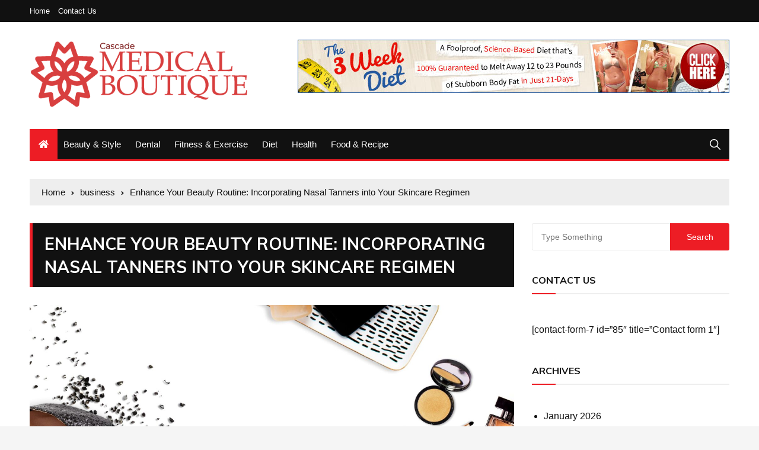

--- FILE ---
content_type: text/html; charset=UTF-8
request_url: https://cascademedicalboutique.com/enhance-your-beauty-routine-incorporating-nasal-tanners-into-your-skincare-regimen/
body_size: 16600
content:
<!doctype html>
<html lang="en-US">
	<head>
		<meta charset="UTF-8">
		<meta name="viewport" content="width=device-width, initial-scale=1">
		<link rel="profile" href="http://gmpg.org/xfn/11">
		<title>Enhance Your Beauty Routine: Incorporating Nasal Tanners into Your Skincare Regimen &#8211; Cascade Medical Boutique</title>
<meta name='robots' content='max-image-preview:large' />
	<style>img:is([sizes="auto" i], [sizes^="auto," i]) { contain-intrinsic-size: 3000px 1500px }</style>
	<link rel='dns-prefetch' href='//fonts.googleapis.com' />
<link rel="alternate" type="application/rss+xml" title="Cascade Medical Boutique &raquo; Feed" href="https://cascademedicalboutique.com/feed/" />
<link rel="alternate" type="application/rss+xml" title="Cascade Medical Boutique &raquo; Comments Feed" href="https://cascademedicalboutique.com/comments/feed/" />
<script type="text/javascript">
/* <![CDATA[ */
window._wpemojiSettings = {"baseUrl":"https:\/\/s.w.org\/images\/core\/emoji\/16.0.1\/72x72\/","ext":".png","svgUrl":"https:\/\/s.w.org\/images\/core\/emoji\/16.0.1\/svg\/","svgExt":".svg","source":{"concatemoji":"https:\/\/cascademedicalboutique.com\/wp-includes\/js\/wp-emoji-release.min.js?ver=6.8.3"}};
/*! This file is auto-generated */
!function(s,n){var o,i,e;function c(e){try{var t={supportTests:e,timestamp:(new Date).valueOf()};sessionStorage.setItem(o,JSON.stringify(t))}catch(e){}}function p(e,t,n){e.clearRect(0,0,e.canvas.width,e.canvas.height),e.fillText(t,0,0);var t=new Uint32Array(e.getImageData(0,0,e.canvas.width,e.canvas.height).data),a=(e.clearRect(0,0,e.canvas.width,e.canvas.height),e.fillText(n,0,0),new Uint32Array(e.getImageData(0,0,e.canvas.width,e.canvas.height).data));return t.every(function(e,t){return e===a[t]})}function u(e,t){e.clearRect(0,0,e.canvas.width,e.canvas.height),e.fillText(t,0,0);for(var n=e.getImageData(16,16,1,1),a=0;a<n.data.length;a++)if(0!==n.data[a])return!1;return!0}function f(e,t,n,a){switch(t){case"flag":return n(e,"\ud83c\udff3\ufe0f\u200d\u26a7\ufe0f","\ud83c\udff3\ufe0f\u200b\u26a7\ufe0f")?!1:!n(e,"\ud83c\udde8\ud83c\uddf6","\ud83c\udde8\u200b\ud83c\uddf6")&&!n(e,"\ud83c\udff4\udb40\udc67\udb40\udc62\udb40\udc65\udb40\udc6e\udb40\udc67\udb40\udc7f","\ud83c\udff4\u200b\udb40\udc67\u200b\udb40\udc62\u200b\udb40\udc65\u200b\udb40\udc6e\u200b\udb40\udc67\u200b\udb40\udc7f");case"emoji":return!a(e,"\ud83e\udedf")}return!1}function g(e,t,n,a){var r="undefined"!=typeof WorkerGlobalScope&&self instanceof WorkerGlobalScope?new OffscreenCanvas(300,150):s.createElement("canvas"),o=r.getContext("2d",{willReadFrequently:!0}),i=(o.textBaseline="top",o.font="600 32px Arial",{});return e.forEach(function(e){i[e]=t(o,e,n,a)}),i}function t(e){var t=s.createElement("script");t.src=e,t.defer=!0,s.head.appendChild(t)}"undefined"!=typeof Promise&&(o="wpEmojiSettingsSupports",i=["flag","emoji"],n.supports={everything:!0,everythingExceptFlag:!0},e=new Promise(function(e){s.addEventListener("DOMContentLoaded",e,{once:!0})}),new Promise(function(t){var n=function(){try{var e=JSON.parse(sessionStorage.getItem(o));if("object"==typeof e&&"number"==typeof e.timestamp&&(new Date).valueOf()<e.timestamp+604800&&"object"==typeof e.supportTests)return e.supportTests}catch(e){}return null}();if(!n){if("undefined"!=typeof Worker&&"undefined"!=typeof OffscreenCanvas&&"undefined"!=typeof URL&&URL.createObjectURL&&"undefined"!=typeof Blob)try{var e="postMessage("+g.toString()+"("+[JSON.stringify(i),f.toString(),p.toString(),u.toString()].join(",")+"));",a=new Blob([e],{type:"text/javascript"}),r=new Worker(URL.createObjectURL(a),{name:"wpTestEmojiSupports"});return void(r.onmessage=function(e){c(n=e.data),r.terminate(),t(n)})}catch(e){}c(n=g(i,f,p,u))}t(n)}).then(function(e){for(var t in e)n.supports[t]=e[t],n.supports.everything=n.supports.everything&&n.supports[t],"flag"!==t&&(n.supports.everythingExceptFlag=n.supports.everythingExceptFlag&&n.supports[t]);n.supports.everythingExceptFlag=n.supports.everythingExceptFlag&&!n.supports.flag,n.DOMReady=!1,n.readyCallback=function(){n.DOMReady=!0}}).then(function(){return e}).then(function(){var e;n.supports.everything||(n.readyCallback(),(e=n.source||{}).concatemoji?t(e.concatemoji):e.wpemoji&&e.twemoji&&(t(e.twemoji),t(e.wpemoji)))}))}((window,document),window._wpemojiSettings);
/* ]]> */
</script>
<style id='wp-emoji-styles-inline-css' type='text/css'>

	img.wp-smiley, img.emoji {
		display: inline !important;
		border: none !important;
		box-shadow: none !important;
		height: 1em !important;
		width: 1em !important;
		margin: 0 0.07em !important;
		vertical-align: -0.1em !important;
		background: none !important;
		padding: 0 !important;
	}
</style>
<link rel='stylesheet' id='wp-block-library-css' href='https://cascademedicalboutique.com/wp-includes/css/dist/block-library/style.min.css?ver=6.8.3' type='text/css' media='all' />
<style id='classic-theme-styles-inline-css' type='text/css'>
/*! This file is auto-generated */
.wp-block-button__link{color:#fff;background-color:#32373c;border-radius:9999px;box-shadow:none;text-decoration:none;padding:calc(.667em + 2px) calc(1.333em + 2px);font-size:1.125em}.wp-block-file__button{background:#32373c;color:#fff;text-decoration:none}
</style>
<style id='global-styles-inline-css' type='text/css'>
:root{--wp--preset--aspect-ratio--square: 1;--wp--preset--aspect-ratio--4-3: 4/3;--wp--preset--aspect-ratio--3-4: 3/4;--wp--preset--aspect-ratio--3-2: 3/2;--wp--preset--aspect-ratio--2-3: 2/3;--wp--preset--aspect-ratio--16-9: 16/9;--wp--preset--aspect-ratio--9-16: 9/16;--wp--preset--color--black: #000000;--wp--preset--color--cyan-bluish-gray: #abb8c3;--wp--preset--color--white: #ffffff;--wp--preset--color--pale-pink: #f78da7;--wp--preset--color--vivid-red: #cf2e2e;--wp--preset--color--luminous-vivid-orange: #ff6900;--wp--preset--color--luminous-vivid-amber: #fcb900;--wp--preset--color--light-green-cyan: #7bdcb5;--wp--preset--color--vivid-green-cyan: #00d084;--wp--preset--color--pale-cyan-blue: #8ed1fc;--wp--preset--color--vivid-cyan-blue: #0693e3;--wp--preset--color--vivid-purple: #9b51e0;--wp--preset--gradient--vivid-cyan-blue-to-vivid-purple: linear-gradient(135deg,rgba(6,147,227,1) 0%,rgb(155,81,224) 100%);--wp--preset--gradient--light-green-cyan-to-vivid-green-cyan: linear-gradient(135deg,rgb(122,220,180) 0%,rgb(0,208,130) 100%);--wp--preset--gradient--luminous-vivid-amber-to-luminous-vivid-orange: linear-gradient(135deg,rgba(252,185,0,1) 0%,rgba(255,105,0,1) 100%);--wp--preset--gradient--luminous-vivid-orange-to-vivid-red: linear-gradient(135deg,rgba(255,105,0,1) 0%,rgb(207,46,46) 100%);--wp--preset--gradient--very-light-gray-to-cyan-bluish-gray: linear-gradient(135deg,rgb(238,238,238) 0%,rgb(169,184,195) 100%);--wp--preset--gradient--cool-to-warm-spectrum: linear-gradient(135deg,rgb(74,234,220) 0%,rgb(151,120,209) 20%,rgb(207,42,186) 40%,rgb(238,44,130) 60%,rgb(251,105,98) 80%,rgb(254,248,76) 100%);--wp--preset--gradient--blush-light-purple: linear-gradient(135deg,rgb(255,206,236) 0%,rgb(152,150,240) 100%);--wp--preset--gradient--blush-bordeaux: linear-gradient(135deg,rgb(254,205,165) 0%,rgb(254,45,45) 50%,rgb(107,0,62) 100%);--wp--preset--gradient--luminous-dusk: linear-gradient(135deg,rgb(255,203,112) 0%,rgb(199,81,192) 50%,rgb(65,88,208) 100%);--wp--preset--gradient--pale-ocean: linear-gradient(135deg,rgb(255,245,203) 0%,rgb(182,227,212) 50%,rgb(51,167,181) 100%);--wp--preset--gradient--electric-grass: linear-gradient(135deg,rgb(202,248,128) 0%,rgb(113,206,126) 100%);--wp--preset--gradient--midnight: linear-gradient(135deg,rgb(2,3,129) 0%,rgb(40,116,252) 100%);--wp--preset--font-size--small: 13px;--wp--preset--font-size--medium: 20px;--wp--preset--font-size--large: 36px;--wp--preset--font-size--x-large: 42px;--wp--preset--spacing--20: 0.44rem;--wp--preset--spacing--30: 0.67rem;--wp--preset--spacing--40: 1rem;--wp--preset--spacing--50: 1.5rem;--wp--preset--spacing--60: 2.25rem;--wp--preset--spacing--70: 3.38rem;--wp--preset--spacing--80: 5.06rem;--wp--preset--shadow--natural: 6px 6px 9px rgba(0, 0, 0, 0.2);--wp--preset--shadow--deep: 12px 12px 50px rgba(0, 0, 0, 0.4);--wp--preset--shadow--sharp: 6px 6px 0px rgba(0, 0, 0, 0.2);--wp--preset--shadow--outlined: 6px 6px 0px -3px rgba(255, 255, 255, 1), 6px 6px rgba(0, 0, 0, 1);--wp--preset--shadow--crisp: 6px 6px 0px rgba(0, 0, 0, 1);}:where(.is-layout-flex){gap: 0.5em;}:where(.is-layout-grid){gap: 0.5em;}body .is-layout-flex{display: flex;}.is-layout-flex{flex-wrap: wrap;align-items: center;}.is-layout-flex > :is(*, div){margin: 0;}body .is-layout-grid{display: grid;}.is-layout-grid > :is(*, div){margin: 0;}:where(.wp-block-columns.is-layout-flex){gap: 2em;}:where(.wp-block-columns.is-layout-grid){gap: 2em;}:where(.wp-block-post-template.is-layout-flex){gap: 1.25em;}:where(.wp-block-post-template.is-layout-grid){gap: 1.25em;}.has-black-color{color: var(--wp--preset--color--black) !important;}.has-cyan-bluish-gray-color{color: var(--wp--preset--color--cyan-bluish-gray) !important;}.has-white-color{color: var(--wp--preset--color--white) !important;}.has-pale-pink-color{color: var(--wp--preset--color--pale-pink) !important;}.has-vivid-red-color{color: var(--wp--preset--color--vivid-red) !important;}.has-luminous-vivid-orange-color{color: var(--wp--preset--color--luminous-vivid-orange) !important;}.has-luminous-vivid-amber-color{color: var(--wp--preset--color--luminous-vivid-amber) !important;}.has-light-green-cyan-color{color: var(--wp--preset--color--light-green-cyan) !important;}.has-vivid-green-cyan-color{color: var(--wp--preset--color--vivid-green-cyan) !important;}.has-pale-cyan-blue-color{color: var(--wp--preset--color--pale-cyan-blue) !important;}.has-vivid-cyan-blue-color{color: var(--wp--preset--color--vivid-cyan-blue) !important;}.has-vivid-purple-color{color: var(--wp--preset--color--vivid-purple) !important;}.has-black-background-color{background-color: var(--wp--preset--color--black) !important;}.has-cyan-bluish-gray-background-color{background-color: var(--wp--preset--color--cyan-bluish-gray) !important;}.has-white-background-color{background-color: var(--wp--preset--color--white) !important;}.has-pale-pink-background-color{background-color: var(--wp--preset--color--pale-pink) !important;}.has-vivid-red-background-color{background-color: var(--wp--preset--color--vivid-red) !important;}.has-luminous-vivid-orange-background-color{background-color: var(--wp--preset--color--luminous-vivid-orange) !important;}.has-luminous-vivid-amber-background-color{background-color: var(--wp--preset--color--luminous-vivid-amber) !important;}.has-light-green-cyan-background-color{background-color: var(--wp--preset--color--light-green-cyan) !important;}.has-vivid-green-cyan-background-color{background-color: var(--wp--preset--color--vivid-green-cyan) !important;}.has-pale-cyan-blue-background-color{background-color: var(--wp--preset--color--pale-cyan-blue) !important;}.has-vivid-cyan-blue-background-color{background-color: var(--wp--preset--color--vivid-cyan-blue) !important;}.has-vivid-purple-background-color{background-color: var(--wp--preset--color--vivid-purple) !important;}.has-black-border-color{border-color: var(--wp--preset--color--black) !important;}.has-cyan-bluish-gray-border-color{border-color: var(--wp--preset--color--cyan-bluish-gray) !important;}.has-white-border-color{border-color: var(--wp--preset--color--white) !important;}.has-pale-pink-border-color{border-color: var(--wp--preset--color--pale-pink) !important;}.has-vivid-red-border-color{border-color: var(--wp--preset--color--vivid-red) !important;}.has-luminous-vivid-orange-border-color{border-color: var(--wp--preset--color--luminous-vivid-orange) !important;}.has-luminous-vivid-amber-border-color{border-color: var(--wp--preset--color--luminous-vivid-amber) !important;}.has-light-green-cyan-border-color{border-color: var(--wp--preset--color--light-green-cyan) !important;}.has-vivid-green-cyan-border-color{border-color: var(--wp--preset--color--vivid-green-cyan) !important;}.has-pale-cyan-blue-border-color{border-color: var(--wp--preset--color--pale-cyan-blue) !important;}.has-vivid-cyan-blue-border-color{border-color: var(--wp--preset--color--vivid-cyan-blue) !important;}.has-vivid-purple-border-color{border-color: var(--wp--preset--color--vivid-purple) !important;}.has-vivid-cyan-blue-to-vivid-purple-gradient-background{background: var(--wp--preset--gradient--vivid-cyan-blue-to-vivid-purple) !important;}.has-light-green-cyan-to-vivid-green-cyan-gradient-background{background: var(--wp--preset--gradient--light-green-cyan-to-vivid-green-cyan) !important;}.has-luminous-vivid-amber-to-luminous-vivid-orange-gradient-background{background: var(--wp--preset--gradient--luminous-vivid-amber-to-luminous-vivid-orange) !important;}.has-luminous-vivid-orange-to-vivid-red-gradient-background{background: var(--wp--preset--gradient--luminous-vivid-orange-to-vivid-red) !important;}.has-very-light-gray-to-cyan-bluish-gray-gradient-background{background: var(--wp--preset--gradient--very-light-gray-to-cyan-bluish-gray) !important;}.has-cool-to-warm-spectrum-gradient-background{background: var(--wp--preset--gradient--cool-to-warm-spectrum) !important;}.has-blush-light-purple-gradient-background{background: var(--wp--preset--gradient--blush-light-purple) !important;}.has-blush-bordeaux-gradient-background{background: var(--wp--preset--gradient--blush-bordeaux) !important;}.has-luminous-dusk-gradient-background{background: var(--wp--preset--gradient--luminous-dusk) !important;}.has-pale-ocean-gradient-background{background: var(--wp--preset--gradient--pale-ocean) !important;}.has-electric-grass-gradient-background{background: var(--wp--preset--gradient--electric-grass) !important;}.has-midnight-gradient-background{background: var(--wp--preset--gradient--midnight) !important;}.has-small-font-size{font-size: var(--wp--preset--font-size--small) !important;}.has-medium-font-size{font-size: var(--wp--preset--font-size--medium) !important;}.has-large-font-size{font-size: var(--wp--preset--font-size--large) !important;}.has-x-large-font-size{font-size: var(--wp--preset--font-size--x-large) !important;}
:where(.wp-block-post-template.is-layout-flex){gap: 1.25em;}:where(.wp-block-post-template.is-layout-grid){gap: 1.25em;}
:where(.wp-block-columns.is-layout-flex){gap: 2em;}:where(.wp-block-columns.is-layout-grid){gap: 2em;}
:root :where(.wp-block-pullquote){font-size: 1.5em;line-height: 1.6;}
</style>
<link rel='stylesheet' id='everest-news-style-css' href='https://cascademedicalboutique.com/wp-content/themes/everest-news/style.css?ver=6.8.3' type='text/css' media='all' />
<link rel='stylesheet' id='everest-news-fonts-css' href='//fonts.googleapis.com/css?family=Muli%3A400%2C400i%2C600%2C700%2C700i%7COpen%2BSans%3A400%2C400i%2C600%2C700%2C700i&#038;subset=latin%2Clatin-ext&#038;ver=6.8.3' type='text/css' media='all' />
<link rel='stylesheet' id='everest-news-main-css' href='https://cascademedicalboutique.com/wp-content/themes/everest-news/assets/dist/css/main.css?ver=6.8.3' type='text/css' media='all' />
<script type="text/javascript" src="https://cascademedicalboutique.com/wp-includes/js/jquery/jquery.min.js?ver=3.7.1" id="jquery-core-js"></script>
<script type="text/javascript" src="https://cascademedicalboutique.com/wp-includes/js/jquery/jquery-migrate.min.js?ver=3.4.1" id="jquery-migrate-js"></script>
<link rel="https://api.w.org/" href="https://cascademedicalboutique.com/wp-json/" /><link rel="alternate" title="JSON" type="application/json" href="https://cascademedicalboutique.com/wp-json/wp/v2/posts/2672" /><link rel="EditURI" type="application/rsd+xml" title="RSD" href="https://cascademedicalboutique.com/xmlrpc.php?rsd" />
<meta name="generator" content="WordPress 6.8.3" />
<link rel="canonical" href="https://cascademedicalboutique.com/enhance-your-beauty-routine-incorporating-nasal-tanners-into-your-skincare-regimen/" />
<link rel='shortlink' href='https://cascademedicalboutique.com/?p=2672' />
<link rel="alternate" title="oEmbed (JSON)" type="application/json+oembed" href="https://cascademedicalboutique.com/wp-json/oembed/1.0/embed?url=https%3A%2F%2Fcascademedicalboutique.com%2Fenhance-your-beauty-routine-incorporating-nasal-tanners-into-your-skincare-regimen%2F" />
<link rel="alternate" title="oEmbed (XML)" type="text/xml+oembed" href="https://cascademedicalboutique.com/wp-json/oembed/1.0/embed?url=https%3A%2F%2Fcascademedicalboutique.com%2Fenhance-your-beauty-routine-incorporating-nasal-tanners-into-your-skincare-regimen%2F&#038;format=xml" />
		<noscript>
			<style>
				img.lazyload {
				 	display: none;
				}

				img.image-fallback {
				 	display: block;
				}
			</style>
		</noscript>
		<style>
			.primary-navigation li.primarynav_search_icon {
							}
			#toTop {
							}

							.copyright-notice a,
				.social-icons-list li a:hover,
				.social-icons-list-post-page li:first-child,
				.en-author-box .author-name h3,
				.page-404-entry .header-404 h3 span,
				.widget_rss ul li a,
				.event-page-top-box .event-metas ul p {
					color: #ED1D25;
				}

				.en-breaking-news .ticker-head-col span,
				.owl-carousel .owl-nav button.owl-next, 
				.owl-carousel .owl-nav button.owl-prev,
				ul.post-categories li a,
				.widget-title:after,
				.en-custom-category ul li a,
				.btn-general,
				.en-popular-trending-posts-widget-1 ul.tabs li.current,
				#toTop,
				#header-search input[type=submit], 
				.search-box input[type=submit], 
				.widget_search input[type=submit],
				.en-pagination .pagi-layout-1 .nav-links span.current,
				.header-lay-2 .main-navigation .home-btn a, 
				.header-lay-3 .main-navigation .home-btn a,
				button, 
				input[type=button], 
				input[type=reset], 
				input[type=submit],
				.calendar_wrap caption,
				.live-feeds-entry .live-feed .leftbox span,
				.en-popular-trending-posts-widget-1 .content-holder .left-col span {
					background-color: #ED1D25;
				}

				ul.post-categories li a:before,
				.en-breaking-news .ticker-head-col span:before {
					border-top-color: #ED1D25;
				}

				.header-lay-2 .main-navigation, 
				.header-lay-3 .main-navigation {
					border-bottom-color: #ED1D25;
				}

				.post-page-layout-1 .page-title h2,
				.post-format.quote-format blockquote {
					border-left-color: #ED1D25;
				}
						</style>
				<style type="text/css">
					.header-lay-5 .site-title a,
			.header-lay-2 .site-title a,
			.site-description {
				position: absolute;
				clip: rect(1px, 1px, 1px, 1px);
			}
					</style>
		<link rel="icon" href="https://cascademedicalboutique.com/wp-content/uploads/2021/04/cropped-medical-boutique-02-32x32.png" sizes="32x32" />
<link rel="icon" href="https://cascademedicalboutique.com/wp-content/uploads/2021/04/cropped-medical-boutique-02-192x192.png" sizes="192x192" />
<link rel="apple-touch-icon" href="https://cascademedicalboutique.com/wp-content/uploads/2021/04/cropped-medical-boutique-02-180x180.png" />
<meta name="msapplication-TileImage" content="https://cascademedicalboutique.com/wp-content/uploads/2021/04/cropped-medical-boutique-02-270x270.png" />
	</head>

	<body class="wp-singular post-template-default single single-post postid-2672 single-format-standard wp-custom-logo wp-theme-everest-news boxed">
				
		<div class="en-pagewrap">

			<header class="en-general-header header-lay-2 en-standard-section-spacing">
    <div class="header-inner">
                    <div class="header-top-wrapper">
                <div class="en-container">
                    <div class="en-row">
                        <div class="en-col category-nav-col">
                            <div class="category-navigation">
                                <ul id="menu-top" class="menu"><li id="menu-item-109" class="menu-item menu-item-type-custom menu-item-object-custom menu-item-home menu-item-109"><a href="https://cascademedicalboutique.com/">Home</a></li>
<li id="menu-item-108" class="menu-item menu-item-type-post_type menu-item-object-page menu-item-108"><a href="https://cascademedicalboutique.com/contact-us/">Contact Us</a></li>
</ul>                            </div><!-- .category-navigation -->
                        </div><!-- .en-col.category-nav-col -->
                        <div class="en-col social-col">
                            		<ul class="social-icons-list">
			        </ul><!-- .social-icons-list -->
		                        </div><!-- .en-col.social-col -->
                    </div><!-- .en-row -->
                </div><!-- .en-container -->
            </div><!-- .header-top-wrapper -->
                    <div class="header-logo-advt-wrapper">
            <div class="en-container">
                <div class="en-row">
                    <div class="en-col logo-col">
                         		<div class="branding-col">
            <a href="https://cascademedicalboutique.com/" class="custom-logo-link" rel="home"><img width="508" height="165" src="https://cascademedicalboutique.com/wp-content/uploads/2021/04/cropped-medical-boutique-01.png" class="custom-logo" alt="Cascade Medical Boutique" decoding="async" fetchpriority="high" srcset="https://cascademedicalboutique.com/wp-content/uploads/2021/04/cropped-medical-boutique-01.png 508w, https://cascademedicalboutique.com/wp-content/uploads/2021/04/cropped-medical-boutique-01-300x97.png 300w" sizes="(max-width: 508px) 100vw, 508px" /></a>        </div><!-- .branding-col -->
 		                    </div><!-- .en-col.logo-col -->
                                            <div class="en-col advt-col">
                            <div id="text-4" class="widget widget_text">			<div class="textwidget"><p><img decoding="async" src="https://cascademedicalboutique.com/wp-content/uploads/2019/09/3weekdiet728.jpg" alt="" width="728" height="90" class="alignnone size-full wp-image-89" srcset="https://cascademedicalboutique.com/wp-content/uploads/2019/09/3weekdiet728.jpg 728w, https://cascademedicalboutique.com/wp-content/uploads/2019/09/3weekdiet728-300x37.jpg 300w" sizes="(max-width: 728px) 100vw, 728px" /></p>
</div>
		</div>                        </div><!-- .en-col -->
                                        </div><!-- .en-row.advt-col -->
            </div><!-- .en-container -->
        </div><!-- .header-logo-advt-wrapper -->

        <div class="header-nav-extra-wrapper">
            <div class="en-container">
                <div class="en-row">
                    <div class="en-col nav-col">
                        <div class="primary-menu-wrap">
                            <div class="main-navigation" id="main-menu">
                                <ul id="menu-home" class=""><li class="home-btn"><a href="https://cascademedicalboutique.com/"><i class="fas fa-home"></i></a></li><li id="menu-item-102" class="menu-item menu-item-type-taxonomy menu-item-object-category menu-item-102"><a href="https://cascademedicalboutique.com/category/beauty-style/">Beauty &#038; Style</a></li>
<li id="menu-item-103" class="menu-item menu-item-type-taxonomy menu-item-object-category menu-item-103"><a href="https://cascademedicalboutique.com/category/dental/">Dental</a></li>
<li id="menu-item-104" class="menu-item menu-item-type-taxonomy menu-item-object-category menu-item-104"><a href="https://cascademedicalboutique.com/category/fitness-exercise/">Fitness &#038; Exercise</a></li>
<li id="menu-item-105" class="menu-item menu-item-type-taxonomy menu-item-object-category menu-item-105"><a href="https://cascademedicalboutique.com/category/diet/">Diet</a></li>
<li id="menu-item-106" class="menu-item menu-item-type-taxonomy menu-item-object-category menu-item-106"><a href="https://cascademedicalboutique.com/category/health/">Health</a></li>
<li id="menu-item-107" class="menu-item menu-item-type-taxonomy menu-item-object-category menu-item-107"><a href="https://cascademedicalboutique.com/category/food-recipe/">Food &#038; Recipe</a></li>
</ul>                            </div><!-- #main-menu.main-navigation -->
                                                            <div class="header-search">
                                    <a id="search-toggle" href="javascript:;"><i class="icon ion-ios-search"></i></a>
                                    <div id="header-search">
                                        <form role="search" method="get" id="search-form" class="clearfix" action="https://cascademedicalboutique.com/"><input type="search" name="s" placeholder="Type Something" value="" ><input type="submit" id="submit" value="Search"></form>                                    </div><!-- .header_search -->
                                </div><!-- .header-search -->
                                                        </div><!-- .primary-menu-wrap -->
                    </div><!-- .en-col.nav-col -->
                </div><!-- .en-row -->
            </div><!-- .en-container -->
        </div><!-- .header-nav-extra-wrapper -->
    </div><!-- .header-inner -->
</header><!-- .en-general-header.header-lay-2.en-standard-section-spacing -->            <div id="canvas-aside">
                <div class="canvas-inner">
                                    </div><!-- .canvas-inner -->
            </div><!-- #canvas-aside -->
            <div id="canvas-aside-mask"></div>
            <div class="en-inner-pages-main-wrapper columns-2">
    <div class="en-container">
         			<div class="en-breadcrumb breadcrumb-layout-1 en-standard-section-spacing">
                <nav role="navigation" aria-label="Breadcrumbs" class="breadcrumb-trail breadcrumbs" itemprop="breadcrumb"><ul class="trail-items" itemscope itemtype="http://schema.org/BreadcrumbList"><meta name="numberOfItems" content="3" /><meta name="itemListOrder" content="Ascending" /><li itemprop="itemListElement" itemscope itemtype="http://schema.org/ListItem" class="trail-item trail-begin"><a href="https://cascademedicalboutique.com/" rel="home" itemprop="item"><span itemprop="name">Home</span></a><meta itemprop="position" content="1" /></li><li itemprop="itemListElement" itemscope itemtype="http://schema.org/ListItem" class="trail-item"><a href="https://cascademedicalboutique.com/category/business/" itemprop="item"><span itemprop="name">business</span></a><meta itemprop="position" content="2" /></li><li itemprop="itemListElement" itemscope itemtype="http://schema.org/ListItem" class="trail-item trail-end"><a href="#" itemprop="item"><span itemprop="name">Enhance Your Beauty Routine: Incorporating Nasal Tanners into Your Skincare Regimen</span></a><meta itemprop="position" content="3" /></li></ul></nav>            </div><!-- .en-breadcrumb.breadcrumb-layout-1.en-standard-section-spacing -->
 			        <div class="row">
                        <div class="en-col main-content-area-outer sticky-sidebar">
                <div id="primary" class="content-area">
                    <main id="main" class="site-main">
                    	<section class="en-page-entry post-page-entry post-page-layout-1">
    <article id="post-2672" class="post-2672 post type-post status-publish format-standard has-post-thumbnail hentry category-business">
        <div class="page-title">
            <h2 class="clr-white f-size-xl">
                Enhance Your Beauty Routine: Incorporating Nasal Tanners into Your Skincare Regimen            </h2><!-- .clr-white.f-size-xl -->
        </div><!-- .page-title -->
        				<div class="featured-image">
			        <img width="2455" height="1610" src="https://cascademedicalboutique.com/wp-content/uploads/2024/07/pexels-brand-palms-768975.jpg" class="attachment-full size-full wp-post-image" alt="Enhance Your Beauty Routine: Incorporating Nasal Tanners into Your Skincare Regimen" decoding="async" srcset="https://cascademedicalboutique.com/wp-content/uploads/2024/07/pexels-brand-palms-768975.jpg 2455w, https://cascademedicalboutique.com/wp-content/uploads/2024/07/pexels-brand-palms-768975-300x197.jpg 300w, https://cascademedicalboutique.com/wp-content/uploads/2024/07/pexels-brand-palms-768975-1024x672.jpg 1024w, https://cascademedicalboutique.com/wp-content/uploads/2024/07/pexels-brand-palms-768975-768x504.jpg 768w, https://cascademedicalboutique.com/wp-content/uploads/2024/07/pexels-brand-palms-768975-1536x1007.jpg 1536w, https://cascademedicalboutique.com/wp-content/uploads/2024/07/pexels-brand-palms-768975-2048x1343.jpg 2048w" sizes="(max-width: 2455px) 100vw, 2455px" />			    </div><!-- .featured-image.thumb.lazyloading -->
								<div class="entry-meta">
	                <ul class="metas">
	                				                    <li class="posted-date clr-special">
			                    	Posted On: <a href="https://cascademedicalboutique.com/enhance-your-beauty-routine-incorporating-nasal-tanners-into-your-skincare-regimen/" rel="bookmark"><time class="entry-date published" datetime="2024-03-20T08:53:59+00:00">March 20, 2024</time></a>					            </li><!-- .posted-date.clr-white -->
					            			                    <li class="author clr-special">
			                    	Posted By: <a href="https://cascademedicalboutique.com/author/admin/">Dr. Roza Riyan</a>			                    </li><!-- .author.clr-white -->
			                    			                	<li class="Comment clr-special">
			                		Comments: <a href="https://cascademedicalboutique.com/enhance-your-beauty-routine-incorporating-nasal-tanners-into-your-skincare-regimen/">0</a>			                	</li>
			                		                    
	                </ul><!-- .metas -->
	            </div><!-- .entry-meta -->
				        
        <div class="page-contents-entry">
            <div class="editor-entry">
                
<p></p>



<p>In the quest for radiant beauty, skincare regimens have become increasingly more elaborate, with each new season ushering in a host of novel products promising unparalleled results. One such product, the <a href="http://sodamntanned.com"><strong>nasal tanners</strong></a>, has surged in popularity among beauty enthusiasts looking to redefine their daily routine. But what exactly is a nasal tanner, and how can you incorporate it into your skincare regimen? Read on to discover the benefits and learn how to make room for this exciting skincare innovation in your beauty ritual.</p>



<p><strong>Understanding Nasal Tanners</strong></p>



<p>While nasal tanners may sound like a product intended solely for those aiming to achieve a perfect tan, they actually offer a versatile array of benefits that extend well beyond bronzing the skin. A nasal tanner is a specially formulated gel or cream that, when applied to the nostrils, utilizes a combination of melanin activators and skin-protecting ingredients to darken the inner rim of the nose. This not only mimics the natural shadows that enhance facial features but also provides a more even-looking complexion, especially when wearing makeup.</p>



<p><strong>The Benefits of Nasal Tanners</strong></p>



<p>The appeal of nasal tanners lies in their subtle yet significant impact on one&#8217;s overall look. By darkening the skin around the nostrils, they can create the illusion of a thinner and more defined nose, a feature highly sought after in the realm of beauty. Additionally, nasal tanners help to balance the tones in your face, ensuring that the color of your nasolabial area matches the rest of your skin, eliminating the need for excess makeup.</p>



<p>Another significant advantage of using nasal tanners is the boost they can give to your confidence. Many users report feeling more attractive and self-assured with the appearance of a slimmer nose, which can, in turn, positively impact their mood and social interactions. In an era where self-care and self-expression are paramount, this simple addition to your beauty routine can make a world of difference in how you feel and present yourself.</p>



<p><strong>Incorporating Nasal Tanners into Your Skincare Regimen</strong></p>



<p>If you&#8217;re intrigued by the potential of nasal tanners but unsure how to fit them into your skincare regimen, consider the following tips. The key to successful integration is to do so gradually and with mindfulness to the products you are already using.</p>



<p><strong>Step 1: Choose the Right Product</strong></p>



<p>Start by selecting a high-quality nasal tanner from a trusted brand. Look for products that contain a blend of natural and scientifically proven ingredients, ensuring they are both safe and effective. Be mindful of your skin type and any allergies you may have, and always do a patch test before full application.</p>



<p><strong>Step 2: Begin with Clean Skin</strong></p>



<p>Like with any skincare procedure, a clean canvas is essential. Apply your nasal tanner to dry, makeup-free skin to allow for maximum absorption and effectiveness. Using gentle, circular motions, blend the product into the nasal area and wait for it to dry completely before moving on to the next step in your routine.</p>



<p><strong>Step 3: Monitor Results</strong></p>



<p>Consistency is key when introducing a new product to your skincare routine. Start by using the nasal tanner every other day, gradually increasing to daily use as your skin becomes accustomed to it. Take note of any changes in the appearance of your nose and overall complexion to assess the product&#8217;s impact on your routine.</p>



<p><strong>Step 4: Adjust as Necessary</strong></p>



<p>Depending on the results you are aiming for, you may choose to use the nasal tanner more or less frequently. It&#8217;s important to listen to your skin&#8217;s needs and adjust your regimen accordingly. Remember, the best skincare routine is one that is tailored to you and your goals.</p>



<p><strong>Conclusion</strong></p>



<p>Nasal tanners are a revolutionary addition to the skincare world, offering a myriad of benefits with minimal effort. By diligently incorporating them into your routine, you can achieve a more balanced and defined facial appearance that boosts your self-esteem and complements your natural beauty. With the right products and a personalized approach, nasal tanners can become an invaluable tool in your daily self-care arsenal. Start redefining your skincare regimen today and watch as the subtle changes enhance your everyday glow.</p>
            </div><!-- .editor-entry -->
        </div><!-- .page-contents-entry -->
    </article>
</section><!-- .en-page-entry.post-page-entry.post-page-layout-1 -->
	<nav class="navigation post-navigation" aria-label="Posts">
		<h2 class="screen-reader-text">Post navigation</h2>
		<div class="nav-links"><div class="nav-previous"><a href="https://cascademedicalboutique.com/future-of-fitness-the-evolving-role-of-trenbolone-in-sports-science/" rel="prev">Prev Post</a></div><div class="nav-next"><a href="https://cascademedicalboutique.com/unlocking-the-potential-why-you-should-consider-buying-semaglutide-from-peptide-sciences/" rel="next">Next Post</a></div></div>
	</nav>                    </main><!-- #main.site-main -->
                </div><!-- #primary.content-area -->
            </div><!-- .en-col main-content-area-outer -->
            <div class="en-col aside-sidebar-outer aside-right-outer sticky-sidebar">
    <aside class="secondary">
        <div id="search-2" class="widget"><div class="widget_search"><form role="search" method="get" id="search-form" class="clearfix" action="https://cascademedicalboutique.com/"><input type="search" name="s" placeholder="Type Something" value="" ><input type="submit" id="submit" value="Search"></form></div></div><div id="text-2" class="widget"><div class="widget_text"><div class="widget-title"><h3>Contact Us</h3></div>			<div class="textwidget"><p>[contact-form-7 id=&#8221;85&#8243; title=&#8221;Contact form 1&#8243;]</p>
</div>
		</div></div><div id="archives-2" class="widget"><div class="widget_archive"><div class="widget-title"><h3>Archives</h3></div>
			<ul>
					<li><a href='https://cascademedicalboutique.com/2026/01/'>January 2026</a></li>
	<li><a href='https://cascademedicalboutique.com/2025/12/'>December 2025</a></li>
	<li><a href='https://cascademedicalboutique.com/2025/11/'>November 2025</a></li>
	<li><a href='https://cascademedicalboutique.com/2025/10/'>October 2025</a></li>
	<li><a href='https://cascademedicalboutique.com/2025/09/'>September 2025</a></li>
	<li><a href='https://cascademedicalboutique.com/2025/08/'>August 2025</a></li>
	<li><a href='https://cascademedicalboutique.com/2025/07/'>July 2025</a></li>
	<li><a href='https://cascademedicalboutique.com/2025/06/'>June 2025</a></li>
	<li><a href='https://cascademedicalboutique.com/2025/05/'>May 2025</a></li>
	<li><a href='https://cascademedicalboutique.com/2025/04/'>April 2025</a></li>
	<li><a href='https://cascademedicalboutique.com/2025/03/'>March 2025</a></li>
	<li><a href='https://cascademedicalboutique.com/2025/02/'>February 2025</a></li>
	<li><a href='https://cascademedicalboutique.com/2025/01/'>January 2025</a></li>
	<li><a href='https://cascademedicalboutique.com/2024/12/'>December 2024</a></li>
	<li><a href='https://cascademedicalboutique.com/2024/11/'>November 2024</a></li>
	<li><a href='https://cascademedicalboutique.com/2024/10/'>October 2024</a></li>
	<li><a href='https://cascademedicalboutique.com/2024/09/'>September 2024</a></li>
	<li><a href='https://cascademedicalboutique.com/2024/08/'>August 2024</a></li>
	<li><a href='https://cascademedicalboutique.com/2024/07/'>July 2024</a></li>
	<li><a href='https://cascademedicalboutique.com/2024/06/'>June 2024</a></li>
	<li><a href='https://cascademedicalboutique.com/2024/05/'>May 2024</a></li>
	<li><a href='https://cascademedicalboutique.com/2024/04/'>April 2024</a></li>
	<li><a href='https://cascademedicalboutique.com/2024/03/'>March 2024</a></li>
	<li><a href='https://cascademedicalboutique.com/2024/02/'>February 2024</a></li>
	<li><a href='https://cascademedicalboutique.com/2024/01/'>January 2024</a></li>
	<li><a href='https://cascademedicalboutique.com/2023/12/'>December 2023</a></li>
	<li><a href='https://cascademedicalboutique.com/2023/11/'>November 2023</a></li>
	<li><a href='https://cascademedicalboutique.com/2023/10/'>October 2023</a></li>
	<li><a href='https://cascademedicalboutique.com/2023/09/'>September 2023</a></li>
	<li><a href='https://cascademedicalboutique.com/2023/08/'>August 2023</a></li>
	<li><a href='https://cascademedicalboutique.com/2023/07/'>July 2023</a></li>
	<li><a href='https://cascademedicalboutique.com/2023/06/'>June 2023</a></li>
	<li><a href='https://cascademedicalboutique.com/2023/05/'>May 2023</a></li>
	<li><a href='https://cascademedicalboutique.com/2023/04/'>April 2023</a></li>
	<li><a href='https://cascademedicalboutique.com/2023/03/'>March 2023</a></li>
	<li><a href='https://cascademedicalboutique.com/2023/02/'>February 2023</a></li>
	<li><a href='https://cascademedicalboutique.com/2023/01/'>January 2023</a></li>
	<li><a href='https://cascademedicalboutique.com/2022/12/'>December 2022</a></li>
	<li><a href='https://cascademedicalboutique.com/2022/11/'>November 2022</a></li>
	<li><a href='https://cascademedicalboutique.com/2022/10/'>October 2022</a></li>
	<li><a href='https://cascademedicalboutique.com/2022/09/'>September 2022</a></li>
	<li><a href='https://cascademedicalboutique.com/2022/08/'>August 2022</a></li>
	<li><a href='https://cascademedicalboutique.com/2022/07/'>July 2022</a></li>
	<li><a href='https://cascademedicalboutique.com/2022/06/'>June 2022</a></li>
	<li><a href='https://cascademedicalboutique.com/2022/05/'>May 2022</a></li>
	<li><a href='https://cascademedicalboutique.com/2022/04/'>April 2022</a></li>
	<li><a href='https://cascademedicalboutique.com/2022/03/'>March 2022</a></li>
	<li><a href='https://cascademedicalboutique.com/2022/02/'>February 2022</a></li>
	<li><a href='https://cascademedicalboutique.com/2022/01/'>January 2022</a></li>
	<li><a href='https://cascademedicalboutique.com/2021/12/'>December 2021</a></li>
	<li><a href='https://cascademedicalboutique.com/2021/11/'>November 2021</a></li>
	<li><a href='https://cascademedicalboutique.com/2021/10/'>October 2021</a></li>
	<li><a href='https://cascademedicalboutique.com/2021/09/'>September 2021</a></li>
	<li><a href='https://cascademedicalboutique.com/2021/08/'>August 2021</a></li>
	<li><a href='https://cascademedicalboutique.com/2021/07/'>July 2021</a></li>
	<li><a href='https://cascademedicalboutique.com/2021/06/'>June 2021</a></li>
	<li><a href='https://cascademedicalboutique.com/2021/05/'>May 2021</a></li>
	<li><a href='https://cascademedicalboutique.com/2021/04/'>April 2021</a></li>
	<li><a href='https://cascademedicalboutique.com/2021/03/'>March 2021</a></li>
	<li><a href='https://cascademedicalboutique.com/2021/01/'>January 2021</a></li>
	<li><a href='https://cascademedicalboutique.com/2020/12/'>December 2020</a></li>
	<li><a href='https://cascademedicalboutique.com/2020/11/'>November 2020</a></li>
	<li><a href='https://cascademedicalboutique.com/2020/09/'>September 2020</a></li>
	<li><a href='https://cascademedicalboutique.com/2020/08/'>August 2020</a></li>
	<li><a href='https://cascademedicalboutique.com/2020/07/'>July 2020</a></li>
	<li><a href='https://cascademedicalboutique.com/2020/06/'>June 2020</a></li>
	<li><a href='https://cascademedicalboutique.com/2020/05/'>May 2020</a></li>
	<li><a href='https://cascademedicalboutique.com/2020/04/'>April 2020</a></li>
	<li><a href='https://cascademedicalboutique.com/2020/03/'>March 2020</a></li>
	<li><a href='https://cascademedicalboutique.com/2020/02/'>February 2020</a></li>
	<li><a href='https://cascademedicalboutique.com/2020/01/'>January 2020</a></li>
	<li><a href='https://cascademedicalboutique.com/2019/12/'>December 2019</a></li>
	<li><a href='https://cascademedicalboutique.com/2019/08/'>August 2019</a></li>
			</ul>

			</div></div>                    <div class="en-postwidget en-trending-posts-widget widget">
                                                    <div class="widget-title">
                                <h3>Recent Posts</h3>
                            </div><!-- .widget-title -->
                                                    <div class="widgets-contents-entry">
                                                            <article class="box">
                                    <div class="left-box">
                                        <div class="thumb">
                                            <a class="lazyloading" href="https://cascademedicalboutique.com/hha-certification-equips-caregivers-with-professional-skills-for-long-term-success/">
                                                                                            </a>
                                        </div><!-- .thumb -->
                                    </div><!-- .left-box -->
                                    <div class="right-box">
                                        <div class="content-holder">
                                            <div class="entry-title">
                                                <h3 class="post-title f-size-s clr-primary">
                                                    <a href="https://cascademedicalboutique.com/hha-certification-equips-caregivers-with-professional-skills-for-long-term-success/">HHA Certification Equips Caregivers With Professional Skills for Long-Term Success</a>
                                                </h3>
                                            </div><!-- .entry-title -->
                                            				<div class="entry-meta">
	                <ul class="metas">
	                				                    <li class="posted-date clr-special">
			                    	Posted On: <a href="https://cascademedicalboutique.com/hha-certification-equips-caregivers-with-professional-skills-for-long-term-success/" rel="bookmark"><time class="entry-date published updated" datetime="2026-01-01T07:25:58+00:00">January 1, 2026</time></a>					            </li><!-- .posted-date.clr-white -->
					            	                    
	                </ul><!-- .metas -->
	            </div><!-- .entry-meta -->
				                                        </div><!-- .content-holder -->
                                    </div><!-- .right-box -->
                                </article><!-- .box --> 
                                                                <article class="box">
                                    <div class="left-box">
                                        <div class="thumb">
                                            <a class="lazyloading" href="https://cascademedicalboutique.com/bpc-157-uk-peptides-the-regenerative-power-for-health-and-recovery/">
                                                                                                    <img class="lazyload" src="[data-uri]" data-src="https://cascademedicalboutique.com/wp-content/uploads/2025/12/images-2025-12-27T192726.365.jpg" data-srcset="https://cascademedicalboutique.com/wp-content/uploads/2025/12/images-2025-12-27T192726.365.jpg" alt="BPC 157 UK Peptides: The Regenerative Power for Health and Recovery">
                                                    <noscript>
                                                        <img src="https://cascademedicalboutique.com/wp-content/uploads/2025/12/images-2025-12-27T192726.365.jpg" srcset="https://cascademedicalboutique.com/wp-content/uploads/2025/12/images-2025-12-27T192726.365.jpg" class="image-fallback" alt="BPC 157 UK Peptides: The Regenerative Power for Health and Recovery">
                                                    </noscript>
                                                                                                </a>
                                        </div><!-- .thumb -->
                                    </div><!-- .left-box -->
                                    <div class="right-box">
                                        <div class="content-holder">
                                            <div class="entry-title">
                                                <h3 class="post-title f-size-s clr-primary">
                                                    <a href="https://cascademedicalboutique.com/bpc-157-uk-peptides-the-regenerative-power-for-health-and-recovery/">BPC 157 UK Peptides: The Regenerative Power for Health and Recovery</a>
                                                </h3>
                                            </div><!-- .entry-title -->
                                            				<div class="entry-meta">
	                <ul class="metas">
	                				                    <li class="posted-date clr-special">
			                    	Posted On: <a href="https://cascademedicalboutique.com/bpc-157-uk-peptides-the-regenerative-power-for-health-and-recovery/" rel="bookmark"><time class="entry-date published updated" datetime="2025-12-27T13:57:43+00:00">December 27, 2025</time></a>					            </li><!-- .posted-date.clr-white -->
					            	                    
	                </ul><!-- .metas -->
	            </div><!-- .entry-meta -->
				                                        </div><!-- .content-holder -->
                                    </div><!-- .right-box -->
                                </article><!-- .box --> 
                                                                <article class="box">
                                    <div class="left-box">
                                        <div class="thumb">
                                            <a class="lazyloading" href="https://cascademedicalboutique.com/king-iptv-solution-for-modern-tv-viewing-across-devices/">
                                                                                                    <img class="lazyload" src="[data-uri]" data-src="https://cascademedicalboutique.com/wp-content/uploads/2025/03/21-800x450.png" data-srcset="https://cascademedicalboutique.com/wp-content/uploads/2025/03/21-800x450.png" alt="King IPTV Solution for Modern TV Viewing Across Devices">
                                                    <noscript>
                                                        <img src="https://cascademedicalboutique.com/wp-content/uploads/2025/03/21-800x450.png" srcset="https://cascademedicalboutique.com/wp-content/uploads/2025/03/21-800x450.png" class="image-fallback" alt="King IPTV Solution for Modern TV Viewing Across Devices">
                                                    </noscript>
                                                                                                </a>
                                        </div><!-- .thumb -->
                                    </div><!-- .left-box -->
                                    <div class="right-box">
                                        <div class="content-holder">
                                            <div class="entry-title">
                                                <h3 class="post-title f-size-s clr-primary">
                                                    <a href="https://cascademedicalboutique.com/king-iptv-solution-for-modern-tv-viewing-across-devices/">King IPTV Solution for Modern TV Viewing Across Devices</a>
                                                </h3>
                                            </div><!-- .entry-title -->
                                            				<div class="entry-meta">
	                <ul class="metas">
	                				                    <li class="posted-date clr-special">
			                    	Posted On: <a href="https://cascademedicalboutique.com/king-iptv-solution-for-modern-tv-viewing-across-devices/" rel="bookmark"><time class="entry-date published updated" datetime="2025-12-25T10:01:29+00:00">December 25, 2025</time></a>					            </li><!-- .posted-date.clr-white -->
					            	                    
	                </ul><!-- .metas -->
	            </div><!-- .entry-meta -->
				                                        </div><!-- .content-holder -->
                                    </div><!-- .right-box -->
                                </article><!-- .box --> 
                                                                <article class="box">
                                    <div class="left-box">
                                        <div class="thumb">
                                            <a class="lazyloading" href="https://cascademedicalboutique.com/massage-london-outcall-with-skilled-therapists-offering-intimate-massage-treatments/">
                                                                                                    <img class="lazyload" src="[data-uri]" data-src="https://cascademedicalboutique.com/wp-content/uploads/2025/08/image.png" data-srcset="https://cascademedicalboutique.com/wp-content/uploads/2025/08/image.png" alt="Massage London outcall with skilled therapists offering intimate massage treatments">
                                                    <noscript>
                                                        <img src="https://cascademedicalboutique.com/wp-content/uploads/2025/08/image.png" srcset="https://cascademedicalboutique.com/wp-content/uploads/2025/08/image.png" class="image-fallback" alt="Massage London outcall with skilled therapists offering intimate massage treatments">
                                                    </noscript>
                                                                                                </a>
                                        </div><!-- .thumb -->
                                    </div><!-- .left-box -->
                                    <div class="right-box">
                                        <div class="content-holder">
                                            <div class="entry-title">
                                                <h3 class="post-title f-size-s clr-primary">
                                                    <a href="https://cascademedicalboutique.com/massage-london-outcall-with-skilled-therapists-offering-intimate-massage-treatments/">Massage London outcall with skilled therapists offering intimate massage treatments</a>
                                                </h3>
                                            </div><!-- .entry-title -->
                                            				<div class="entry-meta">
	                <ul class="metas">
	                				                    <li class="posted-date clr-special">
			                    	Posted On: <a href="https://cascademedicalboutique.com/massage-london-outcall-with-skilled-therapists-offering-intimate-massage-treatments/" rel="bookmark"><time class="entry-date published updated" datetime="2025-12-08T06:23:30+00:00">December 8, 2025</time></a>					            </li><!-- .posted-date.clr-white -->
					            	                    
	                </ul><!-- .metas -->
	            </div><!-- .entry-meta -->
				                                        </div><!-- .content-holder -->
                                    </div><!-- .right-box -->
                                </article><!-- .box --> 
                                                                <article class="box">
                                    <div class="left-box">
                                        <div class="thumb">
                                            <a class="lazyloading" href="https://cascademedicalboutique.com/yoga-music-helps-create-a-peaceful-practice-environment/">
                                                                                                    <img class="lazyload" src="[data-uri]" data-src="https://cascademedicalboutique.com/wp-content/uploads/2025/11/21-800x450.png" data-srcset="https://cascademedicalboutique.com/wp-content/uploads/2025/11/21-800x450.png" alt="Yoga Music Helps Create a Peaceful Practice Environment">
                                                    <noscript>
                                                        <img src="https://cascademedicalboutique.com/wp-content/uploads/2025/11/21-800x450.png" srcset="https://cascademedicalboutique.com/wp-content/uploads/2025/11/21-800x450.png" class="image-fallback" alt="Yoga Music Helps Create a Peaceful Practice Environment">
                                                    </noscript>
                                                                                                </a>
                                        </div><!-- .thumb -->
                                    </div><!-- .left-box -->
                                    <div class="right-box">
                                        <div class="content-holder">
                                            <div class="entry-title">
                                                <h3 class="post-title f-size-s clr-primary">
                                                    <a href="https://cascademedicalboutique.com/yoga-music-helps-create-a-peaceful-practice-environment/">Yoga Music Helps Create a Peaceful Practice Environment</a>
                                                </h3>
                                            </div><!-- .entry-title -->
                                            				<div class="entry-meta">
	                <ul class="metas">
	                				                    <li class="posted-date clr-special">
			                    	Posted On: <a href="https://cascademedicalboutique.com/yoga-music-helps-create-a-peaceful-practice-environment/" rel="bookmark"><time class="entry-date published updated" datetime="2025-11-29T13:43:19+00:00">November 29, 2025</time></a>					            </li><!-- .posted-date.clr-white -->
					            	                    
	                </ul><!-- .metas -->
	            </div><!-- .entry-meta -->
				                                        </div><!-- .content-holder -->
                                    </div><!-- .right-box -->
                                </article><!-- .box --> 
                                                        </div><!-- .widgets-contents-entry -->
                    </div><!-- .en-postwidget.en-trending-posts-widget.widget -->
                    <div id="categories-2" class="widget"><div class="widget_categories"><div class="widget-title"><h3>Categories</h3></div>
			<ul>
					<li class="cat-item cat-item-38"><a href="https://cascademedicalboutique.com/category/adventure/">adventure</a>
</li>
	<li class="cat-item cat-item-2"><a href="https://cascademedicalboutique.com/category/beauty-style/">Beauty &amp; Style</a>
</li>
	<li class="cat-item cat-item-25"><a href="https://cascademedicalboutique.com/category/business/">business</a>
</li>
	<li class="cat-item cat-item-20"><a href="https://cascademedicalboutique.com/category/casino/">Casino</a>
</li>
	<li class="cat-item cat-item-3"><a href="https://cascademedicalboutique.com/category/dental/">Dental</a>
</li>
	<li class="cat-item cat-item-5"><a href="https://cascademedicalboutique.com/category/diet/">Diet</a>
</li>
	<li class="cat-item cat-item-32"><a href="https://cascademedicalboutique.com/category/digital-marketing/">Digital Marketing</a>
</li>
	<li class="cat-item cat-item-27"><a href="https://cascademedicalboutique.com/category/education/">Education</a>
</li>
	<li class="cat-item cat-item-1"><a href="https://cascademedicalboutique.com/category/featured/">Featured</a>
</li>
	<li class="cat-item cat-item-4"><a href="https://cascademedicalboutique.com/category/fitness-exercise/">Fitness &amp; Exercise</a>
</li>
	<li class="cat-item cat-item-40"><a href="https://cascademedicalboutique.com/category/food/">Food</a>
</li>
	<li class="cat-item cat-item-7"><a href="https://cascademedicalboutique.com/category/food-recipe/">Food &amp; Recipe</a>
</li>
	<li class="cat-item cat-item-18"><a href="https://cascademedicalboutique.com/category/game/">Game</a>
</li>
	<li class="cat-item cat-item-29"><a href="https://cascademedicalboutique.com/category/gaming/">gaming</a>
</li>
	<li class="cat-item cat-item-6"><a href="https://cascademedicalboutique.com/category/health/">Health</a>
</li>
	<li class="cat-item cat-item-26"><a href="https://cascademedicalboutique.com/category/health-drinks/">Health Drinks</a>
</li>
	<li class="cat-item cat-item-42"><a href="https://cascademedicalboutique.com/category/home-improvement/">Home Improvement</a>
</li>
	<li class="cat-item cat-item-34"><a href="https://cascademedicalboutique.com/category/law/">law</a>
</li>
	<li class="cat-item cat-item-17"><a href="https://cascademedicalboutique.com/category/lawyer/">Lawyer</a>
</li>
	<li class="cat-item cat-item-44"><a href="https://cascademedicalboutique.com/category/lifestyle/">Lifestyle</a>
</li>
	<li class="cat-item cat-item-45"><a href="https://cascademedicalboutique.com/category/massage/">massage</a>
</li>
	<li class="cat-item cat-item-36"><a href="https://cascademedicalboutique.com/category/real-estate/">Real Estate</a>
</li>
	<li class="cat-item cat-item-41"><a href="https://cascademedicalboutique.com/category/recycle/">recycle</a>
</li>
	<li class="cat-item cat-item-39"><a href="https://cascademedicalboutique.com/category/skirting-board/">Skirting Board</a>
</li>
	<li class="cat-item cat-item-10"><a href="https://cascademedicalboutique.com/category/social-media/">Social Media</a>
</li>
	<li class="cat-item cat-item-43"><a href="https://cascademedicalboutique.com/category/sports/">sports</a>
</li>
	<li class="cat-item cat-item-35"><a href="https://cascademedicalboutique.com/category/streaming/">Streaming</a>
</li>
	<li class="cat-item cat-item-33"><a href="https://cascademedicalboutique.com/category/technology/">Technology</a>
</li>
	<li class="cat-item cat-item-37"><a href="https://cascademedicalboutique.com/category/trading/">Trading</a>
</li>
	<li class="cat-item cat-item-28"><a href="https://cascademedicalboutique.com/category/vape/">Vape</a>
</li>
	<li class="cat-item cat-item-11"><a href="https://cascademedicalboutique.com/category/weight-loss/">Weight Loss</a>
</li>
			</ul>

			</div></div><div id="block-2" class="widget"><div class="widget_block widget_text">
<p><a href="http://medisupps.com/">medicare supplement plans</a><br><a href="http://www.comparemedicaresupplementplans.org/">compare medicare supplement plans</a></p>
</div></div>    </aside><!-- .secondary -->
</div><!-- .en-col aside-sidebar-outer -->        </div><!-- .row -->
    </div><!-- .en-container -->
</div><!-- .en-inner-pages-main-wrapper -->

		<footer class="footer">
            <div class="footer-inner">
                <div class="en-container">
                                            <div class="top-footer">
                            <div class="en-row">
                                <div class="en-col"><div id="text-5" class="widget widget_text"><div class="widget-title"><h3>Link</h3></div>			<div class="textwidget"><p><a href="https://drianweisberg.net/"><b>Dr Ian Weisberg</b></a></p>
<p><a href="https://zapflex.ae/"><strong>EMS Fitness</strong></a></p>
</div>
		</div></div>
		<div class="en-col"><div id="recent-posts-3" class="widget widget_recent_entries">
		<div class="widget-title"><h3>Recent Posts</h3></div>
		<ul>
											<li>
					<a href="https://cascademedicalboutique.com/hha-certification-equips-caregivers-with-professional-skills-for-long-term-success/">HHA Certification Equips Caregivers With Professional Skills for Long-Term Success</a>
									</li>
											<li>
					<a href="https://cascademedicalboutique.com/bpc-157-uk-peptides-the-regenerative-power-for-health-and-recovery/">BPC 157 UK Peptides: The Regenerative Power for Health and Recovery</a>
									</li>
											<li>
					<a href="https://cascademedicalboutique.com/king-iptv-solution-for-modern-tv-viewing-across-devices/">King IPTV Solution for Modern TV Viewing Across Devices</a>
									</li>
											<li>
					<a href="https://cascademedicalboutique.com/massage-london-outcall-with-skilled-therapists-offering-intimate-massage-treatments/">Massage London outcall with skilled therapists offering intimate massage treatments</a>
									</li>
											<li>
					<a href="https://cascademedicalboutique.com/yoga-music-helps-create-a-peaceful-practice-environment/">Yoga Music Helps Create a Peaceful Practice Environment</a>
									</li>
											<li>
					<a href="https://cascademedicalboutique.com/raising-awareness-the-power-of-sobriety-in-teen-life/">Raising Awareness: The Power of Sobriety in Teen Life</a>
									</li>
											<li>
					<a href="https://cascademedicalboutique.com/how-to-talk-to-kids-about-alcohol-and-responsibility/">How to Talk to Kids about Alcohol and Responsibility</a>
									</li>
											<li>
					<a href="https://cascademedicalboutique.com/foot-bone-joint-injury-physiotherapy-delivers-targeted-care-for-stronger-pain-free-movement/">Foot Bone Joint Injury Physiotherapy Delivers Targeted Care for Stronger, Pain-Free Movement</a>
									</li>
											<li>
					<a href="https://cascademedicalboutique.com/preventive-longevity-medicine-comes-to-las-vegas-inside-lv-longevity-lab/">Preventive Longevity Medicine Comes to Las Vegas: Inside LV Longevity Lab</a>
									</li>
											<li>
					<a href="https://cascademedicalboutique.com/how-to-read-the-flow-of-baccarat-games/">How to Read the Flow of Baccarat Games</a>
									</li>
					</ul>

		</div></div><div class="en-col"><div id="text-3" class="widget widget_text">			<div class="textwidget"><p><img loading="lazy" decoding="async" src="https://cascademedicalboutique.com/wp-content/uploads/2019/09/d323a407b49b165e92d1fa55e3abc7ba.jpg" alt="" width="450" height="900" class="alignnone size-full wp-image-90" srcset="https://cascademedicalboutique.com/wp-content/uploads/2019/09/d323a407b49b165e92d1fa55e3abc7ba.jpg 450w, https://cascademedicalboutique.com/wp-content/uploads/2019/09/d323a407b49b165e92d1fa55e3abc7ba-150x300.jpg 150w" sizes="auto, (max-width: 450px) 100vw, 450px" /></p>
</div>
		</div></div>                <div class="en-col">
                            <div class="en-socialwidget widget">
                                    <div class="widget-title">
                        <h3>Follow Us</h3>
                    </div><!-- .widget-title -->
                                    <div class="widgets-contents-entry">
                    <ul class="social-icons-list colored">
                                                    <li class="facebook"><a href="#"><i class="fab fa-facebook-f"></i> <span>Facebook</span></a></li>
                                                                                <li class="twitter"><a href="#"><i class="fab fa-twitter"></i> <span>Twitter</span></a></li>
                                                                                <li class="instagram"><a href="#"><i class="fab fa-instagram"></i> <span>Instagram</span></a></li>
                                                                                                        <li class="linkedin"><a href="#"><i class="fab fa-linkedin-in"></i> <span>Linkedin</span></a></li>
                                                                                                        <li class="googleplus"><a href="#"><i class="fab fa-google-plus-g"></i> <span>Google +</span></a></li>
                                                        <li class="youtube"><a href="#"><i class="fab fa-youtube"></i> <span>Youtube</span></a></li>
                                                </ul>
                </div><!-- .widgets-contents-entry -->
            </div><!-- .en-socialwidget.widget -->
                            </div>
                                            </div><!-- .en-row -->
                        </div><!-- .top-footer -->
                                        <div class="bottom-footer">
                        <div class="row">
                                                        <div class="col-lg-6 col-md-6 col-sm-12">
                                <div class="copyright-notice">
                                    <p>
                                        Cascade Medical Boutique by <a href="https://everestthemes.com">Everestthemes</a>                                    </p>
                                </div>
                            </div><!-- .col -->
                                                    </div><!-- .row -->
                    </div><!-- .bottom-footer -->
                </div><!-- .en-container -->
            </div><!-- .footer-inner -->
        </footer><!-- .footer -->
    </div><!-- .en-pagewrap -->
    
<script type="speculationrules">
{"prefetch":[{"source":"document","where":{"and":[{"href_matches":"\/*"},{"not":{"href_matches":["\/wp-*.php","\/wp-admin\/*","\/wp-content\/uploads\/*","\/wp-content\/*","\/wp-content\/plugins\/*","\/wp-content\/themes\/everest-news\/*","\/*\\?(.+)"]}},{"not":{"selector_matches":"a[rel~=\"nofollow\"]"}},{"not":{"selector_matches":".no-prefetch, .no-prefetch a"}}]},"eagerness":"conservative"}]}
</script>
<script type="text/javascript" src="https://cascademedicalboutique.com/wp-includes/js/imagesloaded.min.js?ver=5.0.0" id="imagesloaded-js"></script>
<script type="text/javascript" src="https://cascademedicalboutique.com/wp-includes/js/masonry.min.js?ver=4.2.2" id="masonry-js"></script>
<script type="text/javascript" src="https://cascademedicalboutique.com/wp-content/themes/everest-news/assets/dist/js/bundle.min.js?ver=1.1.1" id="everest-news-bundle-js"></script>
</body>
</html>

